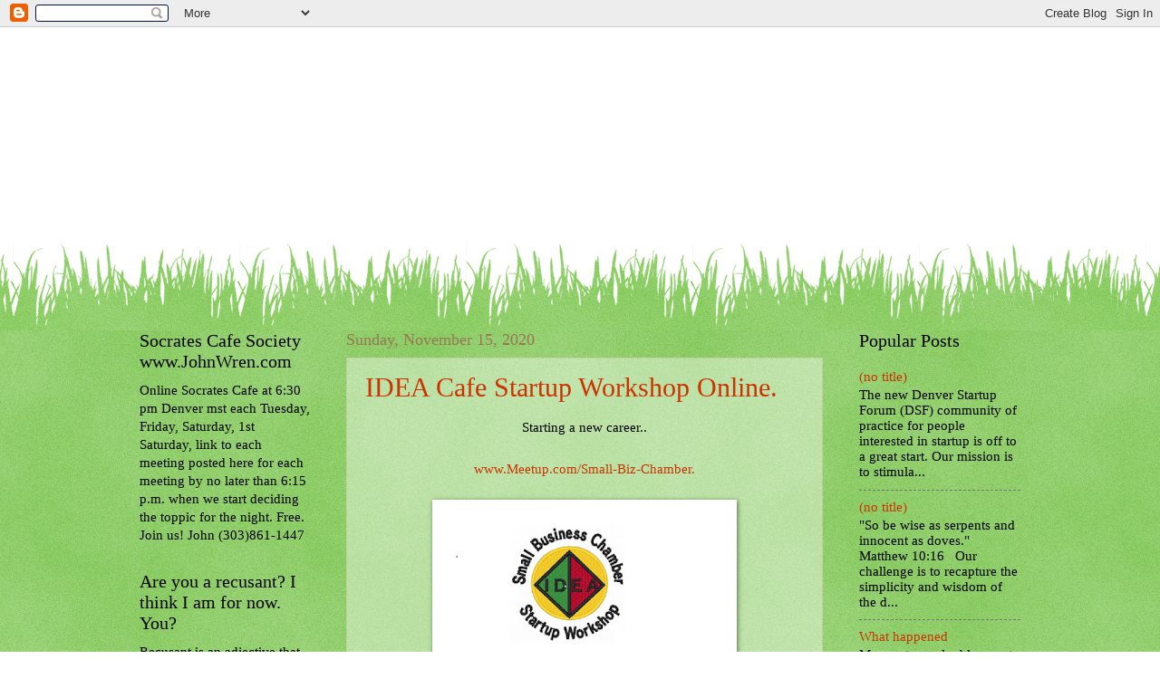

--- FILE ---
content_type: text/html; charset=utf-8
request_url: https://www.google.com/recaptcha/api2/aframe
body_size: 141
content:
<!DOCTYPE HTML><html><head><meta http-equiv="content-type" content="text/html; charset=UTF-8"></head><body><script nonce="l7g7hKA-qle9dtd9kwbQ1A">/** Anti-fraud and anti-abuse applications only. See google.com/recaptcha */ try{var clients={'sodar':'https://pagead2.googlesyndication.com/pagead/sodar?'};window.addEventListener("message",function(a){try{if(a.source===window.parent){var b=JSON.parse(a.data);var c=clients[b['id']];if(c){var d=document.createElement('img');d.src=c+b['params']+'&rc='+(localStorage.getItem("rc::a")?sessionStorage.getItem("rc::b"):"");window.document.body.appendChild(d);sessionStorage.setItem("rc::e",parseInt(sessionStorage.getItem("rc::e")||0)+1);localStorage.setItem("rc::h",'1768875411247');}}}catch(b){}});window.parent.postMessage("_grecaptcha_ready", "*");}catch(b){}</script></body></html>